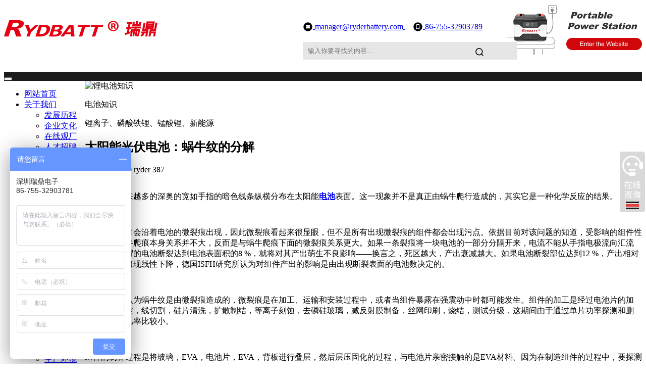

--- FILE ---
content_type: text/html
request_url: https://www.rydbatt.com/knowledge/67966.html
body_size: 9020
content:
<!DOCTYPE html>
<html lang="zh-cn">
<head>
<meta charset="utf-8">
<meta http-equiv="X-UA-Compatible" content="IE=edge">
<meta name="viewport" content="width=device-width, initial-scale=1">
<title>太阳能光伏电池：蜗牛纹的分解_深圳市瑞鼎电子有限公司</title>
<meta name="keywords" content="太阳能,光伏,电池,蜗牛,分解" />
<meta name="description" content="近年来，越来越多的深奥的宽如手指的暗色线条纵横分布在太阳能电池表面。这一现象并不是真正由蜗牛爬行造成的，其实它是一种化学反应的结果。 蜗牛爬痕通常会沿着电池的微裂" />
<meta name="applicable-device"content="pc,mobile">
<meta name="MobileOptimized" content="width"/>
<meta name="HandheldFriendly" content="true"/>
<meta property="og:type" content="article"/>
<meta property="og:image" content="https://www.rydbatt.com/images/defaultpic.gif "/>
<meta property="og:release_date" content="2021-06-09 21:32"/>
<link href="/skin/css/bootstrap.css" rel="stylesheet">
<link href="/skin/css/bxslider.css" rel="stylesheet">
<link href="/skin/css/style.css" rel="stylesheet">
<link href="/skin/css/nows.css" rel="stylesheet">
<link rel="stylesheet" href="/font-awesome/css/font-awesome.min.css">
<script src="/skin/js/jquery.min.js"></script>
<script src="/skin/js/bxslider.min.js"></script>
<script src="/skin/js/common.js"></script>
<script src="/skin/js/bootstrap.js"></script>
<script type="text/javascript" src="/skin/js/jquery.pack.js"></script>
<!--[if lt IE 9]>
<script src="/skin/js/html5shiv.min.js"></script>
<script src="/skin/js/respond.min.js"></script>
<![endif]-->
<!--百度站长-->
<script>
(function(){
    var bp = document.createElement('script');
    var curProtocol = window.location.protocol.split(':')[0];
    if (curProtocol === 'https') {
        bp.src = 'https://zz.bdstatic.com/linksubmit/push.js';        
    }
    else {
        bp.src = 'https://push.zhanzhang.baidu.com/push.js';
    }
    var s = document.getElementsByTagName("script")[0];
    s.parentNode.insertBefore(bp, s);
})();
</script>
<!--百度统计-->
<script>
var _hmt = _hmt || [];
(function() {
  var hm = document.createElement("script");
  hm.src = "https://hm.baidu.com/hm.js?547d26da204e2c4715e9c40fc0c1b5dc";
  var s = document.getElementsByTagName("script")[0]; 
  s.parentNode.insertBefore(hm, s);
})();
</script>
<!--360自动收录-->
<script>
(function(){
var src = "https://jspassport.ssl.qhimg.com/11.0.1.js?d182b3f28525f2db83acfaaf6e696dba";
document.write('<script src="' + src + '" id="sozz"><\/script>');
})();
</script>
<style>.product_con img{max-width:100%;height:auto !important;}</style>
</head>
<body>
<header><!-- Fixed navbar -->
<!--百度爱番番代码-->
<script>
var _hmt = _hmt || [];
(function() {
  var hm = document.createElement("script");
  hm.src = "https://hm.baidu.com/hm.js?ee3d6351edc6208f94d3e54785be1119";
  var s = document.getElementsByTagName("script")[0]; 
  s.parentNode.insertBefore(hm, s);
})();
</script>
  <style>
      .navbar-default .navbar-nav > li > a{
        padding-top: 15px;
        padding-bottom: 15px;
      }
      .containertop{
        background-color: #fff;
        display: flex;
        justify-content: space-between;
        width: 100%;
      }
      .bg1{
            height: 134px;
      }
      .bg2{
            background-color: #1b1b1b;
      }
      .bg1 .container {
        height: 100%;
      }
      @media screen and (min-width: 769px){
        .navbar {
            margin: 0px;
            border: none;
            background-color: #fff;
            min-height: 80px;
        }
      }
      @media screen and (max-width: 768px){
        .bg1 {
            display: none;
        }
         .bg2 .navbar-header .logo {
          display: block !important;
         }
.flash img {
    margin-top: 50px !important;
}
      }
      .bg1 .logoa{
            display: block;
            height: 100%;
            line-height: 134px;
            float: left;
      }
      .bg1 .logoa img{
        margin-top: 0;
      }
      .right_box{
        float: right;
        display: flex;
      }
      .email_box .info_list{
        margin-top: 35px;
      }
      .email_box .info_list a:first-child{
        margin-right: 15px;
      }
      .email_box .info_list svg,
      .email_box .info_list span{
        vertical-align: middle;
      }
      .input_box{
        width: 375px;
        height: 40px;
        position: relative;
        margin-top: 20px;
      }
      .input_box input{
        height: 100%;
        width: 100%;
        padding: 10px;
        outline: none;
        border: none;
        padding-right: 40px;
        background-color:rgb(230,230,230) ; 
      }
      .right_box .img_box{
        height: 100%;
        line-height: 134px;
        margin-left: 30px;
      }
      .input_box .button{
        width: 30px;
        height: 30px;
        text-align: center;
        line-height: 30px;
        outline: none;
        border: none;
        position: absolute;
        right: 10px;
        top: 5px;    display: flex;
        align-items: center;
        justify-content: center;
        background-color: transparent;
      }
      .bg2 .navbar-header .logo{
        display: none;
      }
      .bg2 .navbar-nav{
        float: left;
      }
.flash img {
    margin-top: 180px;
}
  </style>
  <nav class="navbar navbar-default navbar-fixed-top">
  <link href="https://www.rydbatt.com/templets/xiuzhan/images/favicon.ico" rel="shortcut icon"> 
    <div class="bg1">
        <div class="container containertop">
            <a href="http://www.rydbatt.com/" class="logoa">
              <img src="/uploads/allimg/230228/1_1632255061.png"
                class="logo" alt="深圳市瑞鼎电子有限公司"></a>
            <div class="right_box">
              <div class="email_box">
                  <div class="info_list">
                    <a href="mailto:manager@ryderbattery.com" title="邮箱"> <svg t="1677568536236" class="icon" viewBox="0 0 1024 1024" version="1.1" xmlns="http://www.w3.org/2000/svg" p-id="5083" width="20" height="20"><path d="M512 64a448 448 0 1 1 0 896A448 448 0 0 1 512 64z m209.984 373.76L524.928 566.272l-3.008 1.664a23.68 23.68 0 0 1-22.848-1.664L302.08 437.76v222.208l0.128 3.2c1.536 11.968 11.648 21.056 23.808 21.12h372.032l3.2-0.256a24.128 24.128 0 0 0 20.736-24.064V437.76z m-23.936-97.984H325.952l-3.072 0.064a23.296 23.296 0 0 0-20.864 22.848v47.744l203.328 136 2.496 1.152a12.48 12.48 0 0 0 10.432-1.152l203.712-136v-47.744l-0.256-3.072a23.296 23.296 0 0 0-23.68-19.84z" fill="#000000" p-id="5084"></path></svg>
                      <span>manager@ryderbattery.com</span> 
                  </a>
                  <a href="tel:+86-755-32903789"  title="电话"><svg t="1677568739139" class="icon" viewBox="0 0 1024 1024" version="1.1" xmlns="http://www.w3.org/2000/svg" p-id="5227" width="20" height="20"><path d="M512 960A448 448 0 1 1 512 64a448 448 0 0 1 0 896zM612.736 250.24H411.264c-34.688 0-62.848 26.688-62.848 59.52v404.48c0 32.832 28.16 59.52 62.848 59.52h201.472c34.688 0 62.848-26.688 62.848-59.52V309.76c0-32.832-28.16-59.52-62.848-59.52zM512 750.016a36.736 36.736 0 0 1-37.76-35.712c0-19.84 16.896-35.712 37.76-35.712 20.864 0 37.76 16 37.76 35.648a36.736 36.736 0 0 1-37.76 35.776z m113.28-95.296H398.72V321.728h226.56v333.056z" fill="#000000" p-id="5228"></path></svg>
                    <span>86-755-32903789</span>
                  </a>
                </div>
                <div class="input_box">
                  <form name="formsearch" action="http://www.rydbatt.com/plus/search.php">
                    <input type="hidden" name="kwtype" value="0">
                    <input  name="q" onfocus="if(this.value==defaultValue)this.value=''"
                    onblur="if(this.value=='')this.value=defaultValue" type="text" placeholder="输入你要寻找的内容...">
                    <button class="button" type="submit"><svg t="1677569456844" class="icon" viewBox="0 0 1024 1024" version="1.1" xmlns="http://www.w3.org/2000/svg" p-id="5086" width="24" height="24"><path d="M725.12 789.056a407.04 407.04 0 1 1 63.936-64l158.272 158.336a45.248 45.248 0 0 1-64 63.872l-158.272-158.272z m-254.08-1.472a316.608 316.608 0 1 0 0-633.152 316.608 316.608 0 0 0 0 633.152z" fill="#000000" p-id="5087"></path></svg></button>
                  </form>
                </div>
              </div>
              <a href="https://www.ryderelectronics.com/" target="_blank" class="img_box" title="网站">
                <img src="/uploads/allimg/230228/1_1632257692.png" alt="">
              </a>
            </div>
        </div>
    </div>
    <div class="bg2">
      <div class="container">
        <div class="navbar-header">
          <button type="button" class="navbar-toggle collapsed" data-toggle="collapse" data-target="#navbar" aria-expanded="false" aria-controls="navbar"><span class="sr-only">导航菜单</span><span class="icon-bar"></span><span class="icon-bar"></span><span class="icon-bar"></span></button>
          <a href="/"><img src="/skin/images/logo.png" class="logo" alt="深圳市瑞鼎电子有限公司"/}/></a></div>
        <div id="navbar" class="navbar-collapse collapse">
          <ul class="nav navbar-nav">
        <li><a  href="/">网站首页</a></li>
        <li class="dropdown">
          <a class="" href="https://www.rydbatt.com/About/">关于我们</a>
          <a href="/cpzx/" id="app_menudown" class="dropdown-toggle" data-toggle="dropdown" role="button" aria-expanded="false" ><span class="glyphicon glyphicon-menu-down btn-xs "></span></a>
          <ul class='dropdown-menu nav_small' role='menu' >
            
            <li><a href="https://www.rydbatt.com/progress/">发展历程</a></li>
            
            <li><a href="https://www.rydbatt.com/culture/">企业文化</a></li>
            
            <li><a href="https://www.rydbatt.com/VR/">在线观厂</a></li>
            
            <li><a href="https://www.rydbatt.com/recruit/">人才招聘</a></li>
            
            <li><a href="https://www.rydbatt.com/Patented/">技术实力</a></li>
            
            <li><a href="https://www.rydbatt.com/standard/">产品认证</a></li>
            					
          </ul>
        </li><li class="dropdown">
          <a class="" href="https://www.rydbatt.com/Product/">产品中心</a>
          <a href="/cpzx/" id="app_menudown" class="dropdown-toggle" data-toggle="dropdown" role="button" aria-expanded="false" ><span class="glyphicon glyphicon-menu-down btn-xs "></span></a>
          <ul class='dropdown-menu nav_small' role='menu' >
            
            <li><a href="https://www.rydbatt.com/Power/">动力锂电池</a></li>
            
            <li><a href="https://www.rydbatt.com/Tool/">工具类电池</a></li>
            
            <li><a href="https://www.rydbatt.com/medical/">医疗设备用</a></li>
            
            <li><a href="https://www.rydbatt.com/special/">定制类电池</a></li>
            
            <li><a href="https://www.rydbatt.com/BMS/">智能保护板</a></li>
            
            <li><a href="https://www.rydbatt.com/Charger/">电池充电器</a></li>
            					
          </ul>
        </li><li class="dropdown">
          <a class="active" href="https://www.rydbatt.com/infor/">资讯中心</a>
          <a href="/cpzx/" id="app_menudown" class="dropdown-toggle" data-toggle="dropdown" role="button" aria-expanded="false" ><span class="glyphicon glyphicon-menu-down btn-xs "></span></a>
          <ul class='dropdown-menu nav_small' role='menu' >
            
            <li><a href="https://www.rydbatt.com/industry/">行业新闻</a></li>
            
            <li><a href="https://www.rydbatt.com/enterprise/">企业新闻</a></li>
            
            <li><a href="https://www.rydbatt.com/knowledge/">电池知识</a></li>
            					
          </ul>
        </li><li class="dropdown">
          <a class="" href="https://www.rydbatt.com/case/">开发案例</a>
          <a href="/cpzx/" id="app_menudown" class="dropdown-toggle" data-toggle="dropdown" role="button" aria-expanded="false" ><span class="glyphicon glyphicon-menu-down btn-xs "></span></a>
          <ul class='dropdown-menu nav_small' role='menu' >
            
            <li><a href="https://www.rydbatt.com/intelligence/">智能家居</a></li>
            
            <li><a href="https://www.rydbatt.com/equipment/">医疗设备</a></li>
            
            <li><a href="https://www.rydbatt.com/robot/">机器人共享</a></li>
            
            <li><a href="https://www.rydbatt.com/customized/">宽温防爆</a></li>
            					
          </ul>
        </li><li class="dropdown">
          <a class="" href="https://www.rydbatt.com/RD/">研发&制造</a>
          <a href="/cpzx/" id="app_menudown" class="dropdown-toggle" data-toggle="dropdown" role="button" aria-expanded="false" ><span class="glyphicon glyphicon-menu-down btn-xs "></span></a>
          <ul class='dropdown-menu nav_small' role='menu' >
            
            <li><a href="https://www.rydbatt.com/Production/">生产环境</a></li>
            
            <li><a href="https://www.rydbatt.com/Test/">测试中心</a></li>
            
            <li><a href="https://www.rydbatt.com/help/">帮助文档</a></li>
            
            <li><a href="https://www.rydbatt.com/download/">档案下载</a></li>
            					
          </ul>
        </li><li class="">
          <a class="" href="https://www.rydbatt.com/message/">在线定制</a>
          <a href="/cpzx/" id="app_menudown" class="dropdown-toggle" data-toggle="dropdown" role="button" aria-expanded="false" style="display:none;"><span class="glyphicon glyphicon-menu-down btn-xs "></span></a>
          <ul class='dropdown-menu nav_small' role='menu' style="display:none;">
            					
          </ul>
        </li><li class="">
          <a class="" href="https://www.rydbatt.com/contact/">联系我们</a>
          <a href="/cpzx/" id="app_menudown" class="dropdown-toggle" data-toggle="dropdown" role="button" aria-expanded="false" style="display:none;"><span class="glyphicon glyphicon-menu-down btn-xs "></span></a>
          <ul class='dropdown-menu nav_small' role='menu' style="display:none;">
            					
          </ul>
        </li>
          </ul>
        </div>
      </div>
    </div>
  </nav>
</header>
<div class="page_bg header_page_bg relative">
  <div class="img">
    <img src="/skin/images/inban3.jpg" alt="锂电池知识" title="锂电池知识">
  </div>
  <div class="text">
    <div class="content">
	  <p class="page-12p">电池知识</p>
	  <p class="section40">锂离子、磷酸铁锂、锰酸锂、新能源</p>
	</div>
  </div>
</div>
<section class="met-shownews animsition">
  <div class="container">
    <div class="row">
      <div class="col-md-9 met-shownews-body">
        <div class="row">
          <div class="met-shownews-header">
            <h1>太阳能光伏电池：蜗牛纹的分解</h1>
            <div class="info"> <i class="fa fa-calendar"></i> <span> 2021-06-09 </span> <span> ryder </span> <span> <i class="icon wb-eye margin-right-5" aria-hidden="true"></i><script src="https://www.rydbatt.com/plus/count.php?view=yes&aid=67966&mid=1"type='text/javascript' language="javascript"></script> 
              </span> </div>
          </div>
		  <br />
		<div class="met-editor lazyload clearfix" id='picContent'>
			<p>近年来，越来越多的深奥的宽如手指的暗色线条纵横分布在太阳能<b><a href='https://www.rydbatt.com' target='_blank'>电池</a></b>表面。这一现象并不是真正由蜗牛爬行造成的，其实它是一种化学反应的结果。</p><br><p>蜗牛爬痕通常会沿着电池的微裂痕出现，因此微裂痕看起来很显眼，但不是所有出现微裂痕的组件都会出现污点。依据目前对该问题的知道，受影响的组件性能衰退与蜗牛爬痕本身关系并不大，反而是与蜗牛爬痕下面的微裂痕关系更大。如果一条裂痕将一块电池的一部分分隔开来，电流不能从手指电极流向汇流条。如果所谓的电池断裂达到电池表面积的8 %，就将对其产出萌生不良影响&mdash;&mdash;换言之，死区越大，产出衰减越大。如果电池断裂部位达到12 %，产出相对断裂区域则出现线性下降，德国ISFH研究所认为对组件产出的影响是由出现断裂表面的电池数决定的。</p><br><p>组件厂一直认为蜗牛纹是由微裂痕造成的，微裂痕是在加工、运输和安装过程中，或者当组件暴露在强震动中时都可能发生。组件的加工是经过电池片的加工，包括硅锭，线切割，硅片清洗，扩散制结，等离子刻蚀，去磷硅玻璃，减反射膜制备，丝网印刷，烧结，测试分级，这期间由于通过单片功率探测和删选，隐裂的几率比较小。</p><br><p>组件的制备过程是将玻璃，EVA，电池片，EVA，背板进行叠层，然后层压固化的过程，与电池片亲密接触的是EVA材料。因为在制造组件的过程中，要探测两次EL成像图，所以可以排除电池片发生隐裂的可能。层压后的组件经过安装边框，装电线盒，打硅胶，清理组件表面等步骤制程。笔者认为，蜗牛纹的萌生并非是隐裂造成的，而是后续使用过程中，由于EVA材料的交联度和形变不同，将电池片拉断引起裂痕，电池片表面的银浆被湿气和EVA中残留的过氧化物氧化生成纳米级氧化银，显示出黑色的纹路。</p><br><p>EVA材料的交联度和形变为什么会不同？因为随着EVA封装材料越来越便宜，加工EVA胶膜的企业利润越来越低，为了节约成本，他们会将边角料裁切碎，再进行二次出产，EVA胶膜是由不同厂家提供的EVA胶粒，配上交联剂，抗氧剂，偶联剂等助剂出产而成，在流延过程中，会裁切掉一部分边角料，边角料含有不同分子量，不同熔点，不同VA含量的混合物，再持续添加进去势必造成胶膜的交联度和形变不同，刚开始层压出来没有任何现象，在使用过程中，经过高低温，高电压，高温高湿等环境下使用，由于交联度不同，造成热胀冷缩不一样，拉碎了电池片造成隐裂，后续的银浆遇到湿气，被氧化之后形成纳米级的黑色的爬痕。</p><br><p>为知道决蜗牛纹的问题，组件厂一定要从源头杜绝使用添加回收料的EVA胶膜，认真探测每批次的硫化曲线，确保材料的均一性。因为质量是企业的关键，好材料才能保证组件的质量，为电站负责。</p>
                  <p class="info">声明： 本站所发布文章部分图片和内容自于互联网，如有侵权请联系删除</p>
               </div>
    <div class="point">
			<span class="to_prev col-xs-12 col-sm-6 col-md-6 previous">上一篇：<a href='https://www.rydbatt.com/knowledge/67965.html'>光伏电站电气主接线方案是什么？</a> </span>
			<span class="to_next col-xs-12 col-sm-6 col-md-6 next">下一篇：<a href='https://www.rydbatt.com/knowledge/67967.html'>从分布式光伏电站与配电网之间的相互影响——谈逆变器技术的创新发展方向</a> </span>
    </div>
		   <div class="displaynews-return"><a href="https://www.rydbatt.com/knowledge/ ">[返回列表]</a></div>
            <a href="https://p.qiao.baidu.com/cps4/chatIndex?siteToken=547d26da204e2c4715e9c40fc0c1b5dc&speedLogId=15998151893343298_1599815189334_10203&eid=30655474&reqParam=%7B%22from%22%3A0%2C%22sid%22%3A%22-100%22%2C%22tid%22%3A%22-1%22%2C%22ttype%22%3A1%2C%22siteId%22%3A%2215122629%22%2C%22userId%22%3A%2230655474%22%2C%22pageId%22%3A0%7D"><img alt="" src="/uploads/allimg/200903/3-200Z31029195O.jpg" style="width: 100%; height: 100%;" /></a>
        </div>
      </div>
      <div class="col-md-3">
        <div class="row">
          <div class="met-news-bar">
            <div class="form-group">
              <h3>为您推荐</h3>
            </div>
            <div class="recommend news-list-md">
              <ul class="list-group list-group-bordered">
                <li class="list-group-item"><a href="https://www.rydbatt.com/knowledge/69669.html" title="<strong>电动汽车时代给消防员带来了新的道路风</strong>" target="_self"><strong>电动汽车时代给消防员带来了新的道路风</strong></a></li>
<li class="list-group-item"><a href="https://www.rydbatt.com/knowledge/69673.html" title="<font color='#FF0000'>便携式户外电源怎么换算</font>" target="_self"><font color='#FF0000'>便携式户外电源怎么换算</font></a></li>
<li class="list-group-item"><a href="https://www.rydbatt.com/knowledge/69696.html" title="<font color='#FF0000'>春晚机器人火出圈，背后技术如何支撑？</font>" target="_self"><font color='#FF0000'>春晚机器人火出圈，背后技术如何支撑？</font></a></li>
<li class="list-group-item"><a href="https://www.rydbatt.com/knowledge/916.html" title="锂电池标称电压的那些事，到底应该是" target="_self">锂电池标称电压的那些事，到底应该是</a></li>
<li class="list-group-item"><a href="https://www.rydbatt.com/knowledge/11032.html" title="锂电池怕什么" target="_self">锂电池怕什么</a></li>
<li class="list-group-item"><a href="https://www.rydbatt.com/knowledge/63402.html" title="电池型号怎么看？电池型号规格大全（附" target="_self">电池型号怎么看？电池型号规格大全（附</a></li>
<li class="list-group-item"><a href="https://www.rydbatt.com/knowledge/898.html" title="锂电池充放电知识分享以及电量计算方法" target="_self">锂电池充放电知识分享以及电量计算方法</a></li>
<li class="list-group-item"><a href="https://www.rydbatt.com/knowledge/808.html" title="今天我们来说说为什么铅酸电池会鼓包的" target="_self">今天我们来说说为什么铅酸电池会鼓包的</a></li>
<li class="list-group-item"><a href="https://www.rydbatt.com/knowledge/67417.html" title="科士达后备式UPS电源产品特点和技术参数" target="_self">科士达后备式UPS电源产品特点和技术参数</a></li>
<li class="list-group-item"><a href="https://www.rydbatt.com/knowledge/50103.html" title="使用锂电池一定要懂得“锂电池”的三大" target="_self">使用锂电池一定要懂得“锂电池”的三大</a></li>

              </ul>
            </div>
            <ul class="column">
              
              <li><a href="https://www.rydbatt.com/industry/" title="行业新闻" target="_self">行业新闻</a></li>
              
              <li><a href="https://www.rydbatt.com/enterprise/" title="企业新闻" target="_self">企业新闻</a></li>
              <li><a href='https://www.rydbatt.com/knowledge/' class='active'>电池知识</a></li>
            </ul>
          </div>
        </div>
      </div>
    </div>
  </div>
  </div>
</section>
<!--content end--> 
<nav class="navbar navbar-default navbar-fixed-bottom mfoot_box">
  <div class="mfoot_nav"  aria-hidden="true"  data-toggle="collapse" data-target="#navbar" aria-expanded="false" aria-controls="navbar"><span class="glyphicon glyphicon-th-list btn-lg"></span>分类 </div>
  <div class="mfoot_nav"><a id="gototop" href="#"><span class="glyphicon glyphicon-circle-arrow-up btn-lg" aria-hidden="true"></span>顶部 </a></div>
  <div class="mfoot_nav"><a href="tel:13724262620"><span class="glyphicon glyphicon-phone btn-lg" aria-hidden="true"></span>手机 </a></div>
  <div class="mfoot_nav btn-group dropup"><a class="dropdown-toggle"  data-toggle="dropdown" aria-haspopup="true" aria-expanded="false" href="#"><span class="glyphicon glyphicon-share btn-lg" aria-hidden="true"></span>分享 </a>
    <div class="dropdown-menu mfoot_share">
      <div class="bdsharebuttonbox" style="display: inline-block; float:left;"><a href="#" class="bds_more" data-cmd="more"></a><a href="#" class="bds_qzone" data-cmd="qzone" title="分享到QQ空间"></a><a href="#" class="bds_weixin" data-cmd="weixin" title="分享到微信"></a></div>
      <script>
            window._bd_share_config={"common":{"bdSnsKey":{},"bdText":"","bdMini":"2","bdMiniList":false,"bdPic":"","bdStyle":"0","bdSize":"32"},"share":{}};with(document)0[(getElementsByTagName('head')[0]||body).appendChild(createElement('script')).src='/static/api/js/share.js?v=89860593.js?cdnversion='+~(-new Date()/36e5)];
      </script>
	</div>
</nav>
<footer>
  <div class="container">
    <div class="row">
      <div class="col-xs-12 col-sm-3 col-md-3"><img class="footer_logo" src="/skin/images/logo_f.png" alt="底部LOGO">
        <p class="footer_logo_text"><span>&nbsp;Copyright &copy; 2019<a href="https://www.rydbatt.com"> 深圳市瑞鼎电子有限公司</a> 版权所有</span></p>
      </div>
      <div class="col-xs-12 col-sm-3 col-md-3 footer_contact">
        <p>热线电话：0755-32903801</p>
        <p>联系手机：13724262620</p>
        <p>公司邮箱：<a href="mailto:manager@ryderbattery.com?subject=邮件标题&amp;body=邮件内容">manager@ryderbattery.com</a></p>
        <p>公司地址：深圳市龙华区民治街道北站社区华侨城创想大厦2栋10层1008-1009</p>
        <p>网站备案：<a style="color:#FFF" href="https://beian.miit.gov.cn/" target="_blank">粤ICP备20011823号</a></p>
        <p>瑞鼎电子官网  <a href="/sitemap.xml" class="footer_sitemap">网站地图</a> </p>
      </div>
      <div class="col-xs-12 col-sm-4 col-md-4">
        <div class="col-xs-4 col-md-4 footer_menu">
          <p class="footer_menu_first"><a href="https://www.rydbatt.com/About/">关于我们</a></p>
          
		  <p ><a href="https://www.rydbatt.com/progress/">发展历程</a></p>
		  
		  <p ><a href="https://www.rydbatt.com/culture/">企业文化</a></p>
		  
		  <p ><a href="https://www.rydbatt.com/VR/">在线观厂</a></p>
		  
		  <p ><a href="https://www.rydbatt.com/recruit/">人才招聘</a></p>
		  
		  <p ><a href="https://www.rydbatt.com/Patented/">技术实力</a></p>
		  
		  <p ><a href="https://www.rydbatt.com/standard/">产品认证</a></p>
		  		  
        </div><div class="col-xs-4 col-md-4 footer_menu">
          <p class="footer_menu_first"><a href="https://www.rydbatt.com/Product/">产品中心</a></p>
          
		  <p ><a href="https://www.rydbatt.com/Power/">动力锂电池</a></p>
		  
		  <p ><a href="https://www.rydbatt.com/Tool/">工具类电池</a></p>
		  
		  <p ><a href="https://www.rydbatt.com/medical/">医疗设备用</a></p>
		  
		  <p ><a href="https://www.rydbatt.com/special/">定制类电池</a></p>
		  
		  <p ><a href="https://www.rydbatt.com/BMS/">智能保护板</a></p>
		  
		  <p ><a href="https://www.rydbatt.com/Charger/">电池充电器</a></p>
		  		  
        </div><div class="col-xs-4 col-md-4 footer_menu">
          <p class="footer_menu_first"><a href="https://www.rydbatt.com/infor/">资讯中心</a></p>
          
		  <p ><a href="https://www.rydbatt.com/industry/">行业新闻</a></p>
		  
		  <p ><a href="https://www.rydbatt.com/enterprise/">企业新闻</a></p>
		  
		  <p ><a href="https://www.rydbatt.com/knowledge/">电池知识</a></p>
		  		  
        </div>
      </div>
      <div class="col-xs-12 col-sm-2 col-md-2"><img class="footer_qrcode" src="/skin/images/ewm.jpg" alt="二维码图片">
        <p class="footer_qrcode_text">微信公众号</p>
      </div>
    </div>
  </div>
</footer>
<!--客服面板-->
<link rel="stylesheet" type="text/css" href="/skin/css/online.css" />
<div id="cmsFloatPanel">
  <div class="ctrolPanel"><a class="service" href="#"></a><a class="message" href="#"></a><a class="qrcode" href="#"></a><a class="arrow" title="返回顶部" href="#"></a></div>
  <div class="servicePanel">
    <div class="servicePanel-inner">
      <div class="serviceMsgPanel">
        <div class="serviceMsgPanel-hd"><a href="#"><span>关闭</span></a></div>
        <div class="serviceMsgPanel-bd">
          <!--在线QQ-->
			<div class="msggroup">
				<a target="_blank" href="https://wpa.qq.com/msgrd?v=3&uin=2850507406&site=qq&menu=yes"><img border="0" src="/skin/images/qq.jpg"/>李小姐</a>
			</div>
			<div class="msggroup">
				<a target="_blank" href="https://wpa.qq.com/msgrd?v=3&uin=2850507406&site=qq&menu=yes"><img border="0" src="/skin/images/qq.jpg"/>罗小姐</a>
			</div>
			<div class="msggroup">
				<a target="_blank" href="https://wpa.qq.com/msgrd?v=3&uin=2850507424&site=qq&menu=yes"><img border="0" src="/skin/images/qq.jpg"/>童先生</a>
			</div>
			<!--在线QQ-->
        </div>
        <div class="serviceMsgPanel-ft"></div>
      </div>
      <div class="arrowPanel">
        <div class="arrow02"></div>
      </div>
    </div>
  </div>
  <div class="messagePanel">
    <div class="messagePanel-inner">
      <div class="formPanel">
        <div class="formPanel-bd">
          <div class="bdsharebuttonbox" style="display: inline-block; float:left;"><a href="#" class="bds_more" data-cmd="more"></a><a href="#" class="bds_qzone" data-cmd="qzone" title="分享到QQ空间"></a><a href="#" class="bds_tsina" data-cmd="tsina" title="分享到新浪微博"></a><a href="#" class="bds_tqq" data-cmd="tqq" title="分享到腾讯微博"></a><a href="#" class="bds_renren" data-cmd="renren" title="分享到人人网"></a><a href="#" class="bds_weixin" data-cmd="weixin" title="分享到微信"></a></div>
          <a type="button" class="btn btn-default btn-xs" href="#" style="margin: 12px 0px 0px 10px;">关闭</a></div>
      </div>
      <div class="arrowPanel">
        <div class="arrow01"></div>
        <div class="arrow02"></div>
      </div>
    </div>
  </div>
  <div class="qrcodePanel">
    <div class="qrcodePanel-inner">
      <div class="codePanel">
        <div class="codePanel-hd"><span style="float:left">用手机扫描二维码</span><a href="#"><span>关闭</span></a></div>
        <div class="codePanel-bd"><img src="/skin/images/ewm.jpg" alt="二维码"/></div>
      </div>
      <div class="arrowPanel">
        <div class="arrow01"></div>
        <div class="arrow02"></div>
      </div>
    </div>
  </div>
</div>
<script type="text/javascript" src="/skin/js/online.js"></script>
<script type="text/javascript" src="https://www.rydbatt.com/Plugins/apps/CaiJiXia/cjx.js"></script>
</body>
</html>

--- FILE ---
content_type: text/html; charset=utf-8
request_url: https://www.rydbatt.com/plus/count.php?view=yes&aid=67966&mid=1
body_size: -95
content:
document.write('387');


--- FILE ---
content_type: text/html; charset=utf-8
request_url: https://www.rydbatt.com/Plugins/run.php?action=cjx&r=kw
body_size: -89
content:
rydbatt.com|1474AD6176e16A736176e

--- FILE ---
content_type: text/javascript; charset=utf-8
request_url: https://goutong.baidu.com/site/295/547d26da204e2c4715e9c40fc0c1b5dc/b.js?siteId=15122629
body_size: 8941
content:
!function(){"use strict";!function(){var e={styleConfig:{"styleVersion":"1","inviteBox":{"btnBgColor":"#6696FF","startPage":0,"cpyInfo":"","isShowText":1,"skinType":1,"buttonType":1,"inviteTypeData":{"0":{"width":400,"height":175},"1":{"width":400,"height":159},"2":{"width":400,"height":282},"3":{"width":400,"height":282}},"autoInvite":0,"stayTime":15,"closeTime":20,"toChatTime":5,"inviteWinPos":0,"welcome":"欢迎来到本网站，请问有什么可以帮您？","btnBgColorType":0,"autoChat":0,"skinIndex":0,"customerStyle":{"acceptFontColor":"#000000","backImg":"https://su.bcebos.com/v1/biz-crm-aff-im/biz-crm-aff-im/generic/system/style/image/05e01cc3dfcc41b0a7500f8426295add.png?authorization=bce-auth-v1%2F0a3fcab923c6474ea5dc6cb9d1fd53b9%2F2022-08-29T02%3A17%3A28Z%2F-1%2F%2F02de7b12b5739bca3e4b15b48157f7e263c89017bc8ec437d046251218ab6ab8","backImgNginxAddr":"//sgoutong.baidu.com/static/style/images/d3e6f71817b748ee913ca835626e46a1.png","acceptBgColor":"#fecb2e","inviteBackImg":"https://aff-im.bj.bcebos.com/r/image/invite-back-img.png","confirmBtnText":"在线咨询","marginTop":0,"buttonPosition":"center","marginLeft":0},"defaultStyle":1,"likeCrm":0,"skinName":"自定义皮肤","autoHide":0,"reInvite":0,"sendButton":{"bgColor":"#bfecff","fontColor":"#1980df"},"inviteHeadImg":"","license":"000","fontPosition":"center","isCustomerStyle":0,"position":"middle","inviteInterval":30,"inviteWinType":0,"tradeId":0,"fontColor":"#333333"},"aiSupportQuestion":false,"webimConfig":{"isShowIntelWelLan":0,"skinIndex":0,"autoDuration":1,"customerColor":"#6696FF","themeType":0,"license":"000","isOpenAutoDirectCom":0,"generalRecommend":0,"isShowCloseBtn":1,"skinType":1,"isOpenKeepCom":1,"autoPopupMsg":0,"position":"right-bottom","needVerifyCode":1,"waitVisitStayTime":6,"searchTermRecommend":1},"noteBoard":{"btnBgColor":"#6696FF","skinIndex":0,"likeCrm":1,"displayCompany":1,"customerColor":"#00aef3","cpyInfo":"深圳瑞鼎电子\n 86-755-32903781","skinName":"默认样式","displayLxb":1,"formText":"感谢您的关注，当前客服人员不在线，请填写一下您的信息，我们会尽快和您联系。","skinType":1,"form":{"formOffline":0,"formOnlineAuto":0},"position":"left-bottom","itemsExt":[{"question":"邮箱","name":"item0","required":0,"isShow":1},{"question":"地址","name":"item1","required":0,"isShow":1}],"items":[{"name":"content","required":1,"isShow":1},{"name":"visitorName","required":0,"isShow":1},{"name":"visitorPhone","required":1,"isShow":1}],"cpyTel":" 86-755-32903781","needVerifyCode":1,"tradeId":0,"btnBgColorType":0,"board":{"boardOffline":1,"boardOnline":0}},"blackWhiteList":{"type":-1,"siteBlackWhiteList":[]},"isWebim":1,"pageId":0,"seekIcon":{"customerStyle":{"backImg":"https://su.bcebos.com/v1/biz-crm-aff-im/biz-crm-aff-im/generic/system/style/image/53a84530cff142f98a7c7c4cba094b6a.png?authorization=bce-auth-v1%2F0a3fcab923c6474ea5dc6cb9d1fd53b9%2F2022-08-29T02%3A17%3A28Z%2F-1%2F%2F4fc0bc4c1cb87b526d3866d22a6c247fc35f8f82de8c1a71df4f0ca2f1d52d9c","iconWidth":50,"backImgNginxAddr":"//sgoutong.baidu.com/static/style/images/a008c918d70b4f37adf704f87be396cf.png"},"skinIndex":5,"barrageIconColor":"#9861E6","likeCrm":0,"barrageIssue":["可以介绍下你们的产品么？","你们是怎么收费的呢？","现在有优惠活动么？"],"skinName":"自定义皮肤","groups":[],"displayLxb":1,"cpyInfo":"","barrageColor":0,"marginLeft":20,"autoConsult":1,"skinType":1,"isFixedPosition":1,"barrageSwitch":false,"iconType":0,"isCustomerStyle":1,"pcGroupiconColor":"#d6f3ff","groupStyle":{"bgColor":"#ffffff","buttonColor":"#d6f3ff","fontColor":"#008edf"},"pcGroupiconType":1,"position":"right-center","barrageIconColorType":0,"marginTop":300,"tradeId":0},"digitalHumanSetting":{"perid":"4146","gender":0,"demo":{"image":"https://aff-im.cdn.bcebos.com/onlineEnv/r/image/digitalman/digital-woman-demo-webim.png"},"headImage":"https://aff-im.cdn.bcebos.com/onlineEnv/r/image/digitalman/digital-woman-demo.jpg","name":"温柔姐姐","audition":"https://aff-im.cdn.bcebos.com/onlineEnv/r/audio/digitalman/woman.mp3","comment":"以亲切温柔的形象来接待访客，让用户感受到温暖和关怀；","data":{"welcome":{"gif":"https://aff-im.cdn.bcebos.com/onlineEnv/r/image/digitalman/digital-woman-welcome.gif"},"contact":{"gif":"https://aff-im.cdn.bcebos.com/onlineEnv/r/image/digitalman/digital-woman-contact.gif"},"warmLanguage":{"gif":""},"other":{"gif":""}}}},siteConfig:{"eid":"30655474","queuing":"<p><span style=\"font-family: 微软雅黑;\">你好，我是瑞鼎电子大客户经理罗金凤，（手机/微信同号）18850049142企业QQ：</span><span style=\"font-family: 微软雅黑;\">2850507406&nbsp;</span><span style=\"font-family: 微软雅黑;\">很高兴为您服务，请问有什么可以帮到您？</span></p>","isOpenOfflineChat":1,"authToken":"bridge","isWebim":1,"imVersion":"im_server","platform":0,"isGray":"false","vstProto":1,"bcpAiAgentEnable":"0","webimConfig":{"isShowIntelWelLan":0,"skinIndex":0,"autoDuration":1,"customerColor":"#6696FF","themeType":0,"license":"000","isOpenAutoDirectCom":0,"generalRecommend":0,"isShowCloseBtn":1,"skinType":1,"isOpenKeepCom":1,"autoPopupMsg":0,"position":"right-bottom","needVerifyCode":1,"waitVisitStayTime":6,"searchTermRecommend":1},"isOpenRobot":0,"startTime":1768817107780,"authType":4,"prologue":"<p style=\"border: 0px none; margin-top: 0px; margin-bottom: 0px; padding: 0px; orphans: 2; white-space: normal; widows: 2; list-style-type: none; color: rgb(119, 119, 119); background-color: rgb(255, 255, 255);\"><span style=\"font-family: 'microsoft yahei', arial, sans-serif;\">您好！欢迎访问瑞鼎电子官网，瑞鼎成立于2005年，是一家锂电池模组自主研发、充放电管理，电池充电器生产和销售为一体的国家级高新技术企业，<strong style=\"font-family: 微软雅黑, &quot;Microsoft YaHei&quot;, 宋体, Arial, Helvetica, sans-serif, Tahoma; border: 0px none; margin: 0px; padding: 0px;\">产品符合UL/CB/ROSH/CQC国家和国际多个地区标准</strong>！可为您提供<strong style=\"font-family: 微软雅黑, &quot;Microsoft YaHei&quot;, 宋体, Arial, Helvetica, sans-serif, Tahoma; border: 0px none; margin: 0px; padding: 0px;\">“多行业产品的</strong><strong style=\"font-family: 微软雅黑, &quot;Microsoft YaHei&quot;, 宋体, Arial, Helvetica, sans-serif, Tahoma; border: 0px none; margin: 0px; padding: 0px;\">动力锂电池模组定制开发，电源及充放电管理，</strong><strong style=\"font-family: 微软雅黑, &quot;Microsoft YaHei&quot;, 宋体, Arial, Helvetica, sans-serif, Tahoma; border: 0px none; margin: 0px; padding: 0px;\">”</strong>等定制化解决方案和产品。</span><span style=\"font-family:微软雅黑, Microsoft YaHei, 宋体, Arial, Helvetica, sans-serif, Tahoma\"><strong>公司拥有16年锂电池电源产品研发生产经验和多项专利技术。自动化锂电池生产，自主的SMT，注塑，产品实验室，快速为您解决产品从研发到批量生产一切难题。</strong></span></p><p style=\"border: 0px none; margin-top: 0px; margin-bottom: 0px; padding: 0px; orphans: 2; white-space: normal; widows: 2; list-style-type: none; color: rgb(119, 119, 119); background-color: rgb(255, 255, 255);\"><span style=\"font-family: 'microsoft yahei', arial, sans-serif;\"></span></p><p></p><p style=\"border: 0px none; margin-top: 0px; margin-bottom: 0px; padding: 0px; orphans: 2; white-space: normal; widows: 2; list-style-type: none; color: rgb(119, 119, 119); background-color: rgb(255, 255, 255);\"><strong><span style=\"font-family: 'microsoft yahei', arial, sans-serif;\">锂电池定制：罗金凤&nbsp; 18850049142&nbsp; &nbsp;企业QQ：2850507424 邮箱：sales33@ryderbattery.com</span></strong></p><p><br></p><p style=\"font-family: 'microsoft yahei', arial, sans-serif; border: 0px none; margin-top: 0px; margin-bottom: 0px; padding: 0px; orphans: 2; white-space: normal; widows: 2; list-style-type: none; color: rgb(119, 119, 119); background-color: rgb(255, 255, 255);\">很高兴能够为您服务，请问有什么可以帮到您?</p>","isPreonline":0,"isOpenSmartReply":1,"isCsOnline":0,"siteToken":"547d26da204e2c4715e9c40fc0c1b5dc","userId":"30655474","route":"1","csrfToken":"e50425ea4e654c5298e2f605ac0126c3","ymgWhitelist":true,"likeVersion":"generic","newWebIm":1,"siteId":"15122629","online":"false","bid":"","webRoot":"https://affimvip.baidu.com/cps5/","isSmallFlow":0,"userCommonSwitch":{"isOpenTelCall":false,"isOpenCallDialog":false,"isOpenStateOfRead":true,"isOpenVisitorLeavingClue":true,"isOpenVoiceMsg":true,"isOpenVoiceCom":true}}};Object.freeze(e),window.affImConfig=e;var i=document.createElement("script"); i.src="https://aff-im.cdn.bcebos.com/onlineEnv/imsdk/1735891798/affim.js",i.setAttribute("charset","UTF-8");var o=document.getElementsByTagName("head")[0]||document.body;o.insertBefore(i,o.firstElement||null)}()}();